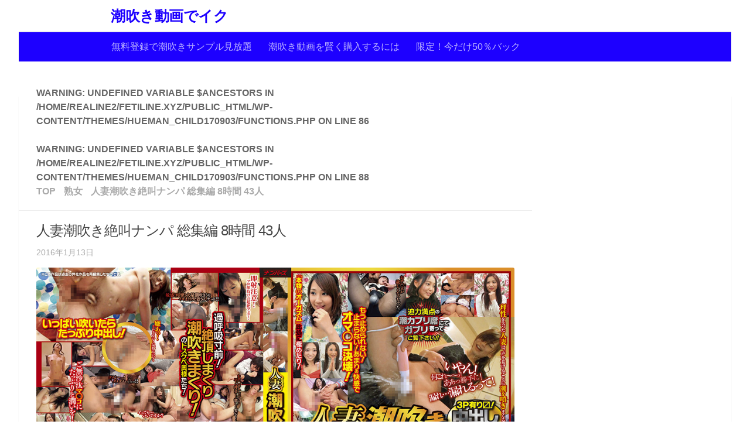

--- FILE ---
content_type: text/html; charset=UTF-8
request_url: https://fetiline.xyz/2539/
body_size: 8789
content:
<!DOCTYPE html>
<html class="no-js" lang="ja">
<head>
  <meta charset="UTF-8">
  <meta name="viewport" content="width=device-width, initial-scale=1.0">
  <link rel="profile" href="http://gmpg.org/xfn/11">
  <link rel="pingback" href="https://fetiline.xyz/xmlrpc.php">

  <title>人妻潮吹き絶叫ナンパ 総集編 8時間 43人 &#8211; 潮吹き動画でイク</title>
<meta name='robots' content='max-image-preview:large' />
	<style>img:is([sizes="auto" i], [sizes^="auto," i]) { contain-intrinsic-size: 3000px 1500px }</style>
	<script>document.documentElement.className = document.documentElement.className.replace("no-js","js");</script>
<link rel="alternate" type="application/rss+xml" title="潮吹き動画でイク &raquo; フィード" href="https://fetiline.xyz/feed/" />
<link rel="alternate" type="application/rss+xml" title="潮吹き動画でイク &raquo; コメントフィード" href="https://fetiline.xyz/comments/feed/" />
<script type="text/javascript">
/* <![CDATA[ */
window._wpemojiSettings = {"baseUrl":"https:\/\/s.w.org\/images\/core\/emoji\/16.0.1\/72x72\/","ext":".png","svgUrl":"https:\/\/s.w.org\/images\/core\/emoji\/16.0.1\/svg\/","svgExt":".svg","source":{"concatemoji":"https:\/\/fetiline.xyz\/wp-includes\/js\/wp-emoji-release.min.js?ver=6.8.3"}};
/*! This file is auto-generated */
!function(s,n){var o,i,e;function c(e){try{var t={supportTests:e,timestamp:(new Date).valueOf()};sessionStorage.setItem(o,JSON.stringify(t))}catch(e){}}function p(e,t,n){e.clearRect(0,0,e.canvas.width,e.canvas.height),e.fillText(t,0,0);var t=new Uint32Array(e.getImageData(0,0,e.canvas.width,e.canvas.height).data),a=(e.clearRect(0,0,e.canvas.width,e.canvas.height),e.fillText(n,0,0),new Uint32Array(e.getImageData(0,0,e.canvas.width,e.canvas.height).data));return t.every(function(e,t){return e===a[t]})}function u(e,t){e.clearRect(0,0,e.canvas.width,e.canvas.height),e.fillText(t,0,0);for(var n=e.getImageData(16,16,1,1),a=0;a<n.data.length;a++)if(0!==n.data[a])return!1;return!0}function f(e,t,n,a){switch(t){case"flag":return n(e,"\ud83c\udff3\ufe0f\u200d\u26a7\ufe0f","\ud83c\udff3\ufe0f\u200b\u26a7\ufe0f")?!1:!n(e,"\ud83c\udde8\ud83c\uddf6","\ud83c\udde8\u200b\ud83c\uddf6")&&!n(e,"\ud83c\udff4\udb40\udc67\udb40\udc62\udb40\udc65\udb40\udc6e\udb40\udc67\udb40\udc7f","\ud83c\udff4\u200b\udb40\udc67\u200b\udb40\udc62\u200b\udb40\udc65\u200b\udb40\udc6e\u200b\udb40\udc67\u200b\udb40\udc7f");case"emoji":return!a(e,"\ud83e\udedf")}return!1}function g(e,t,n,a){var r="undefined"!=typeof WorkerGlobalScope&&self instanceof WorkerGlobalScope?new OffscreenCanvas(300,150):s.createElement("canvas"),o=r.getContext("2d",{willReadFrequently:!0}),i=(o.textBaseline="top",o.font="600 32px Arial",{});return e.forEach(function(e){i[e]=t(o,e,n,a)}),i}function t(e){var t=s.createElement("script");t.src=e,t.defer=!0,s.head.appendChild(t)}"undefined"!=typeof Promise&&(o="wpEmojiSettingsSupports",i=["flag","emoji"],n.supports={everything:!0,everythingExceptFlag:!0},e=new Promise(function(e){s.addEventListener("DOMContentLoaded",e,{once:!0})}),new Promise(function(t){var n=function(){try{var e=JSON.parse(sessionStorage.getItem(o));if("object"==typeof e&&"number"==typeof e.timestamp&&(new Date).valueOf()<e.timestamp+604800&&"object"==typeof e.supportTests)return e.supportTests}catch(e){}return null}();if(!n){if("undefined"!=typeof Worker&&"undefined"!=typeof OffscreenCanvas&&"undefined"!=typeof URL&&URL.createObjectURL&&"undefined"!=typeof Blob)try{var e="postMessage("+g.toString()+"("+[JSON.stringify(i),f.toString(),p.toString(),u.toString()].join(",")+"));",a=new Blob([e],{type:"text/javascript"}),r=new Worker(URL.createObjectURL(a),{name:"wpTestEmojiSupports"});return void(r.onmessage=function(e){c(n=e.data),r.terminate(),t(n)})}catch(e){}c(n=g(i,f,p,u))}t(n)}).then(function(e){for(var t in e)n.supports[t]=e[t],n.supports.everything=n.supports.everything&&n.supports[t],"flag"!==t&&(n.supports.everythingExceptFlag=n.supports.everythingExceptFlag&&n.supports[t]);n.supports.everythingExceptFlag=n.supports.everythingExceptFlag&&!n.supports.flag,n.DOMReady=!1,n.readyCallback=function(){n.DOMReady=!0}}).then(function(){return e}).then(function(){var e;n.supports.everything||(n.readyCallback(),(e=n.source||{}).concatemoji?t(e.concatemoji):e.wpemoji&&e.twemoji&&(t(e.twemoji),t(e.wpemoji)))}))}((window,document),window._wpemojiSettings);
/* ]]> */
</script>
<style id='wp-emoji-styles-inline-css' type='text/css'>

	img.wp-smiley, img.emoji {
		display: inline !important;
		border: none !important;
		box-shadow: none !important;
		height: 1em !important;
		width: 1em !important;
		margin: 0 0.07em !important;
		vertical-align: -0.1em !important;
		background: none !important;
		padding: 0 !important;
	}
</style>
<link rel='stylesheet' id='wp-block-library-css' href='https://fetiline.xyz/wp-includes/css/dist/block-library/style.min.css?ver=6.8.3' type='text/css' media='all' />
<style id='classic-theme-styles-inline-css' type='text/css'>
/*! This file is auto-generated */
.wp-block-button__link{color:#fff;background-color:#32373c;border-radius:9999px;box-shadow:none;text-decoration:none;padding:calc(.667em + 2px) calc(1.333em + 2px);font-size:1.125em}.wp-block-file__button{background:#32373c;color:#fff;text-decoration:none}
</style>
<style id='global-styles-inline-css' type='text/css'>
:root{--wp--preset--aspect-ratio--square: 1;--wp--preset--aspect-ratio--4-3: 4/3;--wp--preset--aspect-ratio--3-4: 3/4;--wp--preset--aspect-ratio--3-2: 3/2;--wp--preset--aspect-ratio--2-3: 2/3;--wp--preset--aspect-ratio--16-9: 16/9;--wp--preset--aspect-ratio--9-16: 9/16;--wp--preset--color--black: #000000;--wp--preset--color--cyan-bluish-gray: #abb8c3;--wp--preset--color--white: #ffffff;--wp--preset--color--pale-pink: #f78da7;--wp--preset--color--vivid-red: #cf2e2e;--wp--preset--color--luminous-vivid-orange: #ff6900;--wp--preset--color--luminous-vivid-amber: #fcb900;--wp--preset--color--light-green-cyan: #7bdcb5;--wp--preset--color--vivid-green-cyan: #00d084;--wp--preset--color--pale-cyan-blue: #8ed1fc;--wp--preset--color--vivid-cyan-blue: #0693e3;--wp--preset--color--vivid-purple: #9b51e0;--wp--preset--gradient--vivid-cyan-blue-to-vivid-purple: linear-gradient(135deg,rgba(6,147,227,1) 0%,rgb(155,81,224) 100%);--wp--preset--gradient--light-green-cyan-to-vivid-green-cyan: linear-gradient(135deg,rgb(122,220,180) 0%,rgb(0,208,130) 100%);--wp--preset--gradient--luminous-vivid-amber-to-luminous-vivid-orange: linear-gradient(135deg,rgba(252,185,0,1) 0%,rgba(255,105,0,1) 100%);--wp--preset--gradient--luminous-vivid-orange-to-vivid-red: linear-gradient(135deg,rgba(255,105,0,1) 0%,rgb(207,46,46) 100%);--wp--preset--gradient--very-light-gray-to-cyan-bluish-gray: linear-gradient(135deg,rgb(238,238,238) 0%,rgb(169,184,195) 100%);--wp--preset--gradient--cool-to-warm-spectrum: linear-gradient(135deg,rgb(74,234,220) 0%,rgb(151,120,209) 20%,rgb(207,42,186) 40%,rgb(238,44,130) 60%,rgb(251,105,98) 80%,rgb(254,248,76) 100%);--wp--preset--gradient--blush-light-purple: linear-gradient(135deg,rgb(255,206,236) 0%,rgb(152,150,240) 100%);--wp--preset--gradient--blush-bordeaux: linear-gradient(135deg,rgb(254,205,165) 0%,rgb(254,45,45) 50%,rgb(107,0,62) 100%);--wp--preset--gradient--luminous-dusk: linear-gradient(135deg,rgb(255,203,112) 0%,rgb(199,81,192) 50%,rgb(65,88,208) 100%);--wp--preset--gradient--pale-ocean: linear-gradient(135deg,rgb(255,245,203) 0%,rgb(182,227,212) 50%,rgb(51,167,181) 100%);--wp--preset--gradient--electric-grass: linear-gradient(135deg,rgb(202,248,128) 0%,rgb(113,206,126) 100%);--wp--preset--gradient--midnight: linear-gradient(135deg,rgb(2,3,129) 0%,rgb(40,116,252) 100%);--wp--preset--font-size--small: 13px;--wp--preset--font-size--medium: 20px;--wp--preset--font-size--large: 36px;--wp--preset--font-size--x-large: 42px;--wp--preset--spacing--20: 0.44rem;--wp--preset--spacing--30: 0.67rem;--wp--preset--spacing--40: 1rem;--wp--preset--spacing--50: 1.5rem;--wp--preset--spacing--60: 2.25rem;--wp--preset--spacing--70: 3.38rem;--wp--preset--spacing--80: 5.06rem;--wp--preset--shadow--natural: 6px 6px 9px rgba(0, 0, 0, 0.2);--wp--preset--shadow--deep: 12px 12px 50px rgba(0, 0, 0, 0.4);--wp--preset--shadow--sharp: 6px 6px 0px rgba(0, 0, 0, 0.2);--wp--preset--shadow--outlined: 6px 6px 0px -3px rgba(255, 255, 255, 1), 6px 6px rgba(0, 0, 0, 1);--wp--preset--shadow--crisp: 6px 6px 0px rgba(0, 0, 0, 1);}:where(.is-layout-flex){gap: 0.5em;}:where(.is-layout-grid){gap: 0.5em;}body .is-layout-flex{display: flex;}.is-layout-flex{flex-wrap: wrap;align-items: center;}.is-layout-flex > :is(*, div){margin: 0;}body .is-layout-grid{display: grid;}.is-layout-grid > :is(*, div){margin: 0;}:where(.wp-block-columns.is-layout-flex){gap: 2em;}:where(.wp-block-columns.is-layout-grid){gap: 2em;}:where(.wp-block-post-template.is-layout-flex){gap: 1.25em;}:where(.wp-block-post-template.is-layout-grid){gap: 1.25em;}.has-black-color{color: var(--wp--preset--color--black) !important;}.has-cyan-bluish-gray-color{color: var(--wp--preset--color--cyan-bluish-gray) !important;}.has-white-color{color: var(--wp--preset--color--white) !important;}.has-pale-pink-color{color: var(--wp--preset--color--pale-pink) !important;}.has-vivid-red-color{color: var(--wp--preset--color--vivid-red) !important;}.has-luminous-vivid-orange-color{color: var(--wp--preset--color--luminous-vivid-orange) !important;}.has-luminous-vivid-amber-color{color: var(--wp--preset--color--luminous-vivid-amber) !important;}.has-light-green-cyan-color{color: var(--wp--preset--color--light-green-cyan) !important;}.has-vivid-green-cyan-color{color: var(--wp--preset--color--vivid-green-cyan) !important;}.has-pale-cyan-blue-color{color: var(--wp--preset--color--pale-cyan-blue) !important;}.has-vivid-cyan-blue-color{color: var(--wp--preset--color--vivid-cyan-blue) !important;}.has-vivid-purple-color{color: var(--wp--preset--color--vivid-purple) !important;}.has-black-background-color{background-color: var(--wp--preset--color--black) !important;}.has-cyan-bluish-gray-background-color{background-color: var(--wp--preset--color--cyan-bluish-gray) !important;}.has-white-background-color{background-color: var(--wp--preset--color--white) !important;}.has-pale-pink-background-color{background-color: var(--wp--preset--color--pale-pink) !important;}.has-vivid-red-background-color{background-color: var(--wp--preset--color--vivid-red) !important;}.has-luminous-vivid-orange-background-color{background-color: var(--wp--preset--color--luminous-vivid-orange) !important;}.has-luminous-vivid-amber-background-color{background-color: var(--wp--preset--color--luminous-vivid-amber) !important;}.has-light-green-cyan-background-color{background-color: var(--wp--preset--color--light-green-cyan) !important;}.has-vivid-green-cyan-background-color{background-color: var(--wp--preset--color--vivid-green-cyan) !important;}.has-pale-cyan-blue-background-color{background-color: var(--wp--preset--color--pale-cyan-blue) !important;}.has-vivid-cyan-blue-background-color{background-color: var(--wp--preset--color--vivid-cyan-blue) !important;}.has-vivid-purple-background-color{background-color: var(--wp--preset--color--vivid-purple) !important;}.has-black-border-color{border-color: var(--wp--preset--color--black) !important;}.has-cyan-bluish-gray-border-color{border-color: var(--wp--preset--color--cyan-bluish-gray) !important;}.has-white-border-color{border-color: var(--wp--preset--color--white) !important;}.has-pale-pink-border-color{border-color: var(--wp--preset--color--pale-pink) !important;}.has-vivid-red-border-color{border-color: var(--wp--preset--color--vivid-red) !important;}.has-luminous-vivid-orange-border-color{border-color: var(--wp--preset--color--luminous-vivid-orange) !important;}.has-luminous-vivid-amber-border-color{border-color: var(--wp--preset--color--luminous-vivid-amber) !important;}.has-light-green-cyan-border-color{border-color: var(--wp--preset--color--light-green-cyan) !important;}.has-vivid-green-cyan-border-color{border-color: var(--wp--preset--color--vivid-green-cyan) !important;}.has-pale-cyan-blue-border-color{border-color: var(--wp--preset--color--pale-cyan-blue) !important;}.has-vivid-cyan-blue-border-color{border-color: var(--wp--preset--color--vivid-cyan-blue) !important;}.has-vivid-purple-border-color{border-color: var(--wp--preset--color--vivid-purple) !important;}.has-vivid-cyan-blue-to-vivid-purple-gradient-background{background: var(--wp--preset--gradient--vivid-cyan-blue-to-vivid-purple) !important;}.has-light-green-cyan-to-vivid-green-cyan-gradient-background{background: var(--wp--preset--gradient--light-green-cyan-to-vivid-green-cyan) !important;}.has-luminous-vivid-amber-to-luminous-vivid-orange-gradient-background{background: var(--wp--preset--gradient--luminous-vivid-amber-to-luminous-vivid-orange) !important;}.has-luminous-vivid-orange-to-vivid-red-gradient-background{background: var(--wp--preset--gradient--luminous-vivid-orange-to-vivid-red) !important;}.has-very-light-gray-to-cyan-bluish-gray-gradient-background{background: var(--wp--preset--gradient--very-light-gray-to-cyan-bluish-gray) !important;}.has-cool-to-warm-spectrum-gradient-background{background: var(--wp--preset--gradient--cool-to-warm-spectrum) !important;}.has-blush-light-purple-gradient-background{background: var(--wp--preset--gradient--blush-light-purple) !important;}.has-blush-bordeaux-gradient-background{background: var(--wp--preset--gradient--blush-bordeaux) !important;}.has-luminous-dusk-gradient-background{background: var(--wp--preset--gradient--luminous-dusk) !important;}.has-pale-ocean-gradient-background{background: var(--wp--preset--gradient--pale-ocean) !important;}.has-electric-grass-gradient-background{background: var(--wp--preset--gradient--electric-grass) !important;}.has-midnight-gradient-background{background: var(--wp--preset--gradient--midnight) !important;}.has-small-font-size{font-size: var(--wp--preset--font-size--small) !important;}.has-medium-font-size{font-size: var(--wp--preset--font-size--medium) !important;}.has-large-font-size{font-size: var(--wp--preset--font-size--large) !important;}.has-x-large-font-size{font-size: var(--wp--preset--font-size--x-large) !important;}
:where(.wp-block-post-template.is-layout-flex){gap: 1.25em;}:where(.wp-block-post-template.is-layout-grid){gap: 1.25em;}
:where(.wp-block-columns.is-layout-flex){gap: 2em;}:where(.wp-block-columns.is-layout-grid){gap: 2em;}
:root :where(.wp-block-pullquote){font-size: 1.5em;line-height: 1.6;}
</style>
<link rel='stylesheet' id='hueman-main-style-css' href='https://fetiline.xyz/wp-content/themes/hueman/assets/front/css/main.min.css?ver=3.3.7' type='text/css' media='all' />
<link rel='stylesheet' id='theme-stylesheet-css' href='https://fetiline.xyz/wp-content/themes/hueman_child170903/style.css?ver=3.3.7' type='text/css' media='all' />
<link rel='stylesheet' id='hueman-font-awesome-css' href='https://fetiline.xyz/wp-content/themes/hueman/assets/front/css/font-awesome.min.css?ver=3.3.7' type='text/css' media='all' />
<script type="text/javascript" src="https://fetiline.xyz/wp-includes/js/jquery/jquery.min.js?ver=3.7.1" id="jquery-core-js"></script>
<script type="text/javascript" src="https://fetiline.xyz/wp-includes/js/jquery/jquery-migrate.min.js?ver=3.4.1" id="jquery-migrate-js"></script>
<link rel="https://api.w.org/" href="https://fetiline.xyz/wp-json/" /><link rel="alternate" title="JSON" type="application/json" href="https://fetiline.xyz/wp-json/wp/v2/posts/2539" /><link rel="EditURI" type="application/rsd+xml" title="RSD" href="https://fetiline.xyz/xmlrpc.php?rsd" />
<meta name="generator" content="WordPress 6.8.3" />
<link rel="canonical" href="https://fetiline.xyz/2539/" />
<link rel='shortlink' href='https://fetiline.xyz/?p=2539' />
<link rel="alternate" title="oEmbed (JSON)" type="application/json+oembed" href="https://fetiline.xyz/wp-json/oembed/1.0/embed?url=https%3A%2F%2Ffetiline.xyz%2F2539%2F" />
<link rel="alternate" title="oEmbed (XML)" type="text/xml+oembed" href="https://fetiline.xyz/wp-json/oembed/1.0/embed?url=https%3A%2F%2Ffetiline.xyz%2F2539%2F&#038;format=xml" />
                <script>
                    var ajaxUrl = 'https://fetiline.xyz/wp-admin/admin-ajax.php';
                </script>
        <!--[if lt IE 9]>
<script src="https://fetiline.xyz/wp-content/themes/hueman/assets/front/js/ie/html5shiv-printshiv.min.js"></script>
<script src="https://fetiline.xyz/wp-content/themes/hueman/assets/front/js/ie/selectivizr.js"></script>
<![endif]-->
<style type="text/css">/* Dynamic CSS: For no styles in head, copy and put the css below in your child theme's style.css, disable dynamic styles */body { font-size:1.00rem; }@media only screen and (min-width: 720px) {
        .nav > li { font-size:1.00rem; }
      }::selection { background-color: #1d00ff; }
::-moz-selection { background-color: #1d00ff; }a,.themeform label .required,#flexslider-featured .flex-direction-nav .flex-next:hover,#flexslider-featured .flex-direction-nav .flex-prev:hover,.post-hover:hover .post-title a,.post-title a:hover,.s1 .post-nav li a:hover i,.content .post-nav li a:hover i,.post-related a:hover,.s1 .widget_rss ul li a,#footer .widget_rss ul li a,.s1 .widget_calendar a,#footer .widget_calendar a,.s1 .alx-tab .tab-item-category a,.s1 .alx-posts .post-item-category a,.s1 .alx-tab li:hover .tab-item-title a,.s1 .alx-tab li:hover .tab-item-comment a,.s1 .alx-posts li:hover .post-item-title a,#footer .alx-tab .tab-item-category a,#footer .alx-posts .post-item-category a,#footer .alx-tab li:hover .tab-item-title a,#footer .alx-tab li:hover .tab-item-comment a,#footer .alx-posts li:hover .post-item-title a,.comment-tabs li.active a,.comment-awaiting-moderation,.child-menu a:hover,.child-menu .current_page_item > a,.wp-pagenavi a{ color: #1d00ff; }.themeform input[type="submit"],.themeform button[type="submit"],.s1 .sidebar-top,.s1 .sidebar-toggle,#flexslider-featured .flex-control-nav li a.flex-active,.post-tags a:hover,.s1 .widget_calendar caption,#footer .widget_calendar caption,.author-bio .bio-avatar:after,.commentlist li.bypostauthor > .comment-body:after,.commentlist li.comment-author-admin > .comment-body:after{ background-color: #1d00ff; }.post-format .format-container { border-color: #1d00ff; }.s1 .alx-tabs-nav li.active a,#footer .alx-tabs-nav li.active a,.comment-tabs li.active a,.wp-pagenavi a:hover,.wp-pagenavi a:active,.wp-pagenavi span.current{ border-bottom-color: #1d00ff!important; }.s2 .post-nav li a:hover i,
.s2 .widget_rss ul li a,
.s2 .widget_calendar a,
.s2 .alx-tab .tab-item-category a,
.s2 .alx-posts .post-item-category a,
.s2 .alx-tab li:hover .tab-item-title a,
.s2 .alx-tab li:hover .tab-item-comment a,
.s2 .alx-posts li:hover .post-item-title a { color: #1d00ff; }
.s2 .sidebar-top,.s2 .sidebar-toggle,.post-comments,.jp-play-bar,.jp-volume-bar-value,.s2 .widget_calendar caption{ background-color: #1d00ff; }.s2 .alx-tabs-nav li.active a { border-bottom-color: #1d00ff; }
.post-comments span:before { border-right-color: #1d00ff; }
        .search-expand,
#nav-topbar.nav-container { background-color: #1d00ff; }
@media only screen and (min-width: 720px) {
  #nav-topbar .nav ul { background-color: #1d00ff; }
}
        #header { background-color: #ffffff; }
@media only screen and (min-width: 720px) {
  #nav-header .nav ul { background-color: #ffffff; }
}
        #nav-header.nav-container { background-color: #1d00ff; }
@media only screen and (min-width: 720px) {
  #nav-header .nav ul { background-color: #1d00ff; }
}
        #footer-bottom { background-color: #1d00ff; }img { -webkit-border-radius: 3px; border-radius: 3px; }body { background-color: #ffffff; }</style>
</head>

<body class="wp-singular post-template-default single single-post postid-2539 single-format-standard wp-theme-hueman wp-child-theme-hueman_child170903 col-2cl full-width chrome">
<script>
  (function(i,s,o,g,r,a,m){i['GoogleAnalyticsObject']=r;i[r]=i[r]||function(){
  (i[r].q=i[r].q||[]).push(arguments)},i[r].l=1*new Date();a=s.createElement(o),
  m=s.getElementsByTagName(o)[0];a.async=1;a.src=g;m.parentNode.insertBefore(a,m)
  })(window,document,'script','https://www.google-analytics.com/analytics.js','ga');

  ga('create', 'UA-65725370-2', 'auto');
  ga('send', 'pageview');

</script>
<div id="wrapper">

  
  <header id="header">
    <div class="container group">
        <div class="container-inner">
            
        <div class="group pad">
                  <p class="site-title"><a class="custom-logo-link" href="https://fetiline.xyz/" rel="home">潮吹き動画でイク</a></p>
                
          
        </div>
      
              <nav class="nav-container group" id="nav-header">
          <div class="nav-toggle"><i class="fa fa-bars"></i></div>
          <div class="nav-text"><!-- put your mobile menu text here --></div>
          <div class="nav-wrap container">
            <ul id="menu-%e3%83%a1%e3%82%a4%e3%83%b3" class="nav container-inner group"><li id="menu-item-2894" class="menu-item menu-item-type-post_type menu-item-object-page menu-item-2894"><a href="https://fetiline.xyz/contents/">無料登録で潮吹きサンプル見放題</a></li>
<li id="menu-item-2893" class="menu-item menu-item-type-post_type menu-item-object-page menu-item-2893"><a href="https://fetiline.xyz/contents2/">潮吹き動画を賢く購入するには</a></li>
<li id="menu-item-2892" class="menu-item menu-item-type-post_type menu-item-object-page menu-item-2892"><a href="https://fetiline.xyz/review/">限定！今だけ50％バック</a></li>
</ul>          </div>
        </nav><!--/#nav-header-->
      
    </div><!--/.container-inner-->
      </div><!--/.container-->
</header><!--/#header-->
  
  <div class="container" id="page">
    <div class="container-inner">
            <div class="main">
        <div class="main-inner group">
                        <section class="content">
              <div class="page-title pad group">
          	    		<ul class="meta-single group">
    			<li class="category">
<br />
<b>Warning</b>:  Undefined variable $ancestors in <b>/home/realine2/fetiline.xyz/public_html/wp-content/themes/hueman_child170903/functions.php</b> on line <b>86</b><br />
<br />
<b>Warning</b>:  Undefined variable $ancestors in <b>/home/realine2/fetiline.xyz/public_html/wp-content/themes/hueman_child170903/functions.php</b> on line <b>88</b><br />
<nav id="breadcrumb"><ol itemscope itemtype="http://schema.org/BreadcrumbList"><li itemprop="itemListElement" itemscope itemtype="http://schema.org/ListItem"><a itemprop="item" href="https://fetiline.xyz"><span itemprop="name">TOP</span></a><meta itemprop="position" content="1" /></li><li itemprop="itemListElement" itemscope itemtype="http://schema.org/ListItem"><a itemprop="item" href="https://fetiline.xyz/category/%e7%86%9f%e5%a5%b3/"><span itemprop="name">熟女</span></a><meta itemprop="position" content="2" /></li><li itemprop="itemListElement" itemscope itemtype="http://schema.org/ListItem"><span itemprop="name">人妻潮吹き絶叫ナンパ 総集編 8時間 43人</span><meta itemprop="position" content="3" /></li></ol></nav></li>
    			    		</ul>

    	
    </div><!--/.page-title-->
          <div class="pad group">
              <article class="post-2539 post type-post status-publish format-standard hentry category-3">
    <div class="post-inner group">
      <h1 class="post-title entry-title">人妻潮吹き絶叫ナンパ 総集編 8時間 43人</h1>
<p class="post-byline"><!--by   <span class="vcard author">
     <span class="fn"><a href="https://fetiline.xyz/author/fetiline-eroline2015/" title="fetiline-eroline2015 の投稿" rel="author">fetiline-eroline2015</a></span>
   </span> &middot; -->
                            <time class="published" datetime="2016年1月13日">2016年1月13日</time>
               </p>            <div class="clear"></div>
      <div class="entry themeform">
        <div class="entry-inner">
<!-- DTI用フォーム開始 -->
<!-- DTI用フォーム終了 -->
<!-- DUGA用フォーム開始 -->
	<div class="jacket">
		<p><img src="https://pic.duga.jp/unsecure/peters/0976/noauth/jacket.jpg" onerror="this.parentNode.removeChild(this)" alt="人妻潮吹き絶叫ナンパ 総集編 8時間 43人">
		</p>
	</div>
					<img src="https://pic.duga.jp/unsecure/peters/0976/noauth/240x180.jpg" onerror="this.parentNode.removeChild(this)" alt="人妻潮吹き絶叫ナンパ 総集編 8時間 43人">
		<p>本編ダイジェスト</p>
<p><img src="https://pic.duga.jp/unsecure/peters/0976/cap/0001.jpg" onerror="this.parentNode.removeChild(this)">
<img src="https://pic.duga.jp/unsecure/peters/0976/cap/0002.jpg" onerror="this.parentNode.removeChild(this)">
<img src="https://pic.duga.jp/unsecure/peters/0976/cap/0003.jpg" onerror="this.parentNode.removeChild(this)">
<img src="https://pic.duga.jp/unsecure/peters/0976/cap/0004.jpg" onerror="this.parentNode.removeChild(this)">
<img src="https://pic.duga.jp/unsecure/peters/0976/cap/0005.jpg" onerror="this.parentNode.removeChild(this)">
<img src="https://pic.duga.jp/unsecure/peters/0976/cap/0006.jpg" onerror="this.parentNode.removeChild(this)">
<img src="https://pic.duga.jp/unsecure/peters/0976/cap/0007.jpg" onerror="this.parentNode.removeChild(this)">
<img src="https://pic.duga.jp/unsecure/peters/0976/cap/0008.jpg" onerror="this.parentNode.removeChild(this)">
<img src="https://pic.duga.jp/unsecure/peters/0976/cap/0009.jpg" onerror="this.parentNode.removeChild(this)">
<img src="https://pic.duga.jp/unsecure/peters/0976/cap/0010.jpg" onerror="this.parentNode.removeChild(this)">
<img src="https://pic.duga.jp/unsecure/peters/0976/noauth/scap/001.jpg" onerror="this.parentNode.removeChild(this)">
<img src="https://pic.duga.jp/unsecure/peters/0976/noauth/scap/002.jpg" onerror="this.parentNode.removeChild(this)">
<img src="https://pic.duga.jp/unsecure/peters/0976/noauth/scap/003.jpg" onerror="this.parentNode.removeChild(this)">
<img src="https://pic.duga.jp/unsecure/peters/0976/noauth/scap/004.jpg" onerror="this.parentNode.removeChild(this)">
<img src="https://pic.duga.jp/unsecure/peters/0976/noauth/scap/005.jpg" onerror="this.parentNode.removeChild(this)">
<img src="https://pic.duga.jp/unsecure/peters/0976/noauth/scap/006.jpg" onerror="this.parentNode.removeChild(this)">
<img src="https://pic.duga.jp/unsecure/peters/0976/noauth/scap/007.jpg" onerror="this.parentNode.removeChild(this)">
<img src="https://pic.duga.jp/unsecure/peters/0976/noauth/scap/008.jpg" onerror="this.parentNode.removeChild(this)">
<img src="https://pic.duga.jp/unsecure/peters/0976/noauth/scap/009.jpg" onerror="this.parentNode.removeChild(this)">
<img src="https://pic.duga.jp/unsecure/peters/0976/noauth/scap/010.jpg" onerror="this.parentNode.removeChild(this)"></p>
<!-- DUGA用フォーム終了 -->
 
 
	<li>レーベル：<a href="/?s=ピーターズ">ピーターズ</a></li>
	<li>発売日：2014/12/9</li>
	<li>シリーズ：<a href="/?s=人妻潮吹き絶叫ナンパ">人妻潮吹き絶叫ナンパ</a></li>
<li><a href="https://fetiline.xyz/category/%e7%86%9f%e5%a5%b3/" title="category 熟女">熟女</a> </li>
<!-- 本文開始 -->
<p><p>一見清楚な奥様も、上品セレブな奥様も、美形巨乳な奥様も大量潮吹き＆失神寸前！見応え充分たっぷり8時間！ボリューム満点総勢43人の人妻さんたちが次から次へと吹いて噴いてイキまくる、イッツ･ア･ワンダフル・オーガズムイリュージョン！ド迫力の潮カブリ席にてガブリ寄ってじっくりとご覧下さい！</p>
</p>
<!-- 本文終了 -->
        <div class ="main-video-container">
              <div class="video-container">
                <div itemprop="video" itemscope itemtype="https://schema.org/VideoObject">
                  <meta itemprop="name" content="人妻潮吹き絶叫ナンパ 総集編 8時間 43人">
                  <meta itemprop="thumbnailUrl" content="https://pic.duga.jp/unsecure/peters/0976/noauth/flvcap.jpg">
                  <meta itemprop="contentURL" content="http://flv.duga.jp/unsecure/peters/0976/noauth/temp.mp4">
                  <meta itemprop="uploadDate" content="2016-01-13T16:00:00+09:00">
                  <meta itemprop="description" content="人妻潮吹き絶叫ナンパ 総集編 8時間 43人の動画">
                  <script type="text/javascript" src="https://ad.duga.jp/flash/dugaflvplayer.js"></script><script type="text/javascript">dugafpwc("800","450","dugaflvplayer-peters-0976","https://click.duga.jp/ppv/peters-0976/7755-69","7755","69")</script>
                  <div id="dugaflvplayer-peters-0976"><a href="https://click.duga.jp/ppv/peters-0976/7755-69" target="_blank">人妻潮吹き絶叫ナンパ 総集編 8時間 43人</a></div>
                  <noscript>
                  <video controls poster="https://pic.duga.jp/unsecure/peters/0976/noauth/flvcap.jpg" max-width="800px">
                    <source src="http://flv.duga.jp/unsecure/peters/0976/noauth/temp.mp4">
                  </video>
                  </noscript>
                </div>
              </div>
            </div>
<div class="clearfix">
<p class="dugabutton"><a href="http://click.duga.jp/ppv/peters-0976/7755-69" rel="noffolow" target="_blank" class="textbutton">高画質で続きを観る（DUGA）</a><a href="/contents/" class="textbutton">
				熟女が半額で購入できる無料会員登録の方法を確認する</a></div></p>
<p><a href="/review/" ><img src="https://img.duga.jp/t/img/info/review.jpg" width="800px" alt="レビューでキャッシュバック"></a><p/>
<!-- キャンペーン枠開始 -->
<p><a href="http://click.duga.jp/search/=/campaignid=sale/7755-69" rel="nofollow" target="_blank"><img src="https://img.duga.jp/t/img/info/dugawari_campaign.jpg" width="800px" alt="DUGA割"></a></p>
<!-- キャンペーン枠終了 -->
<!-- カスタム新規設置ココまで -->		
          <nav class="pagination group">
                      </nav><!--/.pagination-->
        </div>
                <div class="clear"></div>
      </div><!--/.entry-->
    </div><!--/.post-inner-->
  </article><!--/.post-->
<div class="clear"></div>
<!---->
<!--similar_posts開始-->
	<h4 class="heading">
		<i class="fa fa-hand-o-right"></i>関連タイトル
	</h4>
	<ul class="related-posts group">
                  <br />
<b>Fatal error</b>:  Uncaught Error: Call to undefined function similar_posts() in /home/realine2/fetiline.xyz/public_html/wp-content/themes/hueman_child170903/tmpl/single-tmpl.php:174
Stack trace:
#0 /home/realine2/fetiline.xyz/public_html/wp-includes/template.php(812): require()
#1 /home/realine2/fetiline.xyz/public_html/wp-includes/template.php(745): load_template('/home/realine2/...', false, Array)
#2 /home/realine2/fetiline.xyz/public_html/wp-includes/general-template.php(206): locate_template(Array, true, false, Array)
#3 /home/realine2/fetiline.xyz/public_html/wp-content/themes/hueman/functions/init-front.php(1154): get_template_part('tmpl/single-tmp...')
#4 /home/realine2/fetiline.xyz/public_html/wp-content/themes/hueman/functions/init-front.php(27): hu_get_template_part('tmpl/single-tmp...')
#5 /home/realine2/fetiline.xyz/public_html/wp-content/themes/hueman/single.php(2): hu_get_content('single-tmpl')
#6 /home/realine2/fetiline.xyz/public_html/wp-includes/template-loader.php(106): include('/home/realine2/...')
#7 /home/realine2/fetiline.xyz/public_html/wp-blog-header.php(19): require_once('/home/realine2/...')
#8 /home/realine2/fetiline.xyz/public_html/index.php(17): require('/home/realine2/...')
#9 {main}
  thrown in <b>/home/realine2/fetiline.xyz/public_html/wp-content/themes/hueman_child170903/tmpl/single-tmpl.php</b> on line <b>174</b><br />
